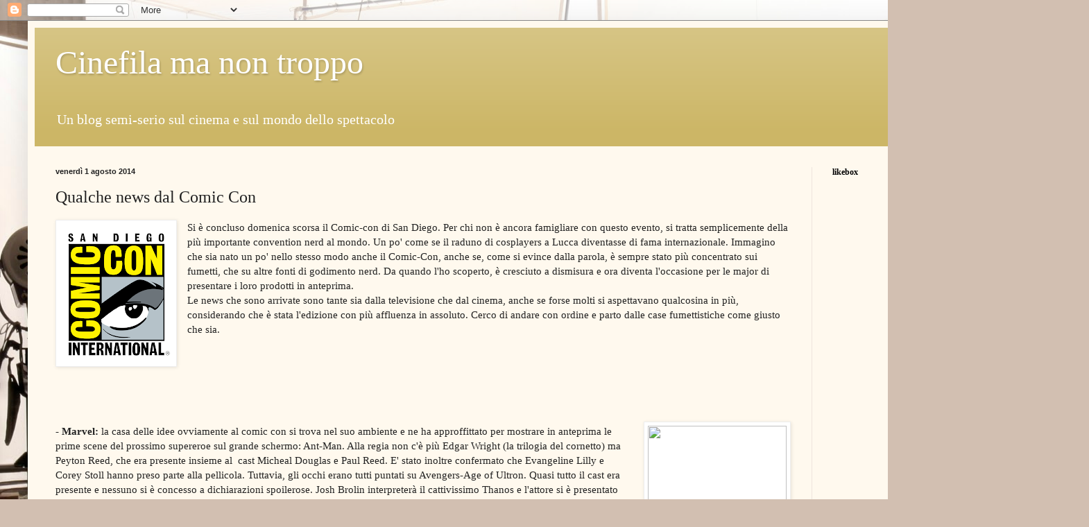

--- FILE ---
content_type: text/html; charset=UTF-8
request_url: https://cinefilamanontroppo.blogspot.com/2014/08/qualche-news-dal-comic-con.html
body_size: 15825
content:
<!DOCTYPE html>
<html class='v2' dir='ltr' lang='it'>
<head>
<link href='https://www.blogger.com/static/v1/widgets/335934321-css_bundle_v2.css' rel='stylesheet' type='text/css'/>
<meta content='width=1100' name='viewport'/>
<meta content='text/html; charset=UTF-8' http-equiv='Content-Type'/>
<meta content='blogger' name='generator'/>
<link href='https://cinefilamanontroppo.blogspot.com/favicon.ico' rel='icon' type='image/x-icon'/>
<link href='http://cinefilamanontroppo.blogspot.com/2014/08/qualche-news-dal-comic-con.html' rel='canonical'/>
<link rel="alternate" type="application/atom+xml" title="Cinefila ma non troppo - Atom" href="https://cinefilamanontroppo.blogspot.com/feeds/posts/default" />
<link rel="alternate" type="application/rss+xml" title="Cinefila ma non troppo - RSS" href="https://cinefilamanontroppo.blogspot.com/feeds/posts/default?alt=rss" />
<link rel="service.post" type="application/atom+xml" title="Cinefila ma non troppo - Atom" href="https://www.blogger.com/feeds/8041347369239515792/posts/default" />

<link rel="alternate" type="application/atom+xml" title="Cinefila ma non troppo - Atom" href="https://cinefilamanontroppo.blogspot.com/feeds/4443889060343074359/comments/default" />
<!--Can't find substitution for tag [blog.ieCssRetrofitLinks]-->
<link href='https://blogger.googleusercontent.com/img/b/R29vZ2xl/AVvXsEgd_NKYBBfv1pY_q6Hqn9YstECTjaJZ9nnRV3c5yoU6ZB9qs1JEOWyQgur_nK0MeZqPQrdje7tsytj4M7cakz-NxQGHIOF2fYYvi5lLdigKNyAYvdmqO865W8zCmwKtJNK8BaVRIBRJGpH2/s200/Comic-Con.png' rel='image_src'/>
<meta content='http://cinefilamanontroppo.blogspot.com/2014/08/qualche-news-dal-comic-con.html' property='og:url'/>
<meta content='Qualche news dal Comic Con' property='og:title'/>
<meta content='Si è concluso domenica scorsa il Comic-con di San Diego. Per chi non è ancora famigliare con questo evento, si tratta semplicemente della pi...' property='og:description'/>
<meta content='https://blogger.googleusercontent.com/img/b/R29vZ2xl/AVvXsEgd_NKYBBfv1pY_q6Hqn9YstECTjaJZ9nnRV3c5yoU6ZB9qs1JEOWyQgur_nK0MeZqPQrdje7tsytj4M7cakz-NxQGHIOF2fYYvi5lLdigKNyAYvdmqO865W8zCmwKtJNK8BaVRIBRJGpH2/w1200-h630-p-k-no-nu/Comic-Con.png' property='og:image'/>
<title>Cinefila ma non troppo: Qualche news dal Comic Con</title>
<style id='page-skin-1' type='text/css'><!--
/*
-----------------------------------------------
Blogger Template Style
Name:     Simple
Designer: Blogger
URL:      www.blogger.com
----------------------------------------------- */
/* Content
----------------------------------------------- */
body {
font: normal normal 14px Georgia, Utopia, 'Palatino Linotype', Palatino, serif;
color: #222222;
background: #d2bfb1 url(//themes.googleusercontent.com/image?id=1PlcOIpvGMP-0UUOAln6SU3f8a6hBUno7T80yhJ_0O-vGlNgYhk-lCPbst9AtRs5z3OAX) no-repeat fixed top center /* Credit: MadCircles (http://www.istockphoto.com/googleimages.php?id=3536452&platform=blogger) */;
padding: 0 40px 40px 40px;
}
html body .region-inner {
min-width: 0;
max-width: 100%;
width: auto;
}
h2 {
font-size: 22px;
}
a:link {
text-decoration:none;
color: #993200;
}
a:visited {
text-decoration:none;
color: #888888;
}
a:hover {
text-decoration:underline;
color: #ff1800;
}
.body-fauxcolumn-outer .fauxcolumn-inner {
background: transparent none repeat scroll top left;
_background-image: none;
}
.body-fauxcolumn-outer .cap-top {
position: absolute;
z-index: 1;
height: 400px;
width: 100%;
}
.body-fauxcolumn-outer .cap-top .cap-left {
width: 100%;
background: transparent none repeat-x scroll top left;
_background-image: none;
}
.content-outer {
-moz-box-shadow: 0 0 40px rgba(0, 0, 0, .15);
-webkit-box-shadow: 0 0 5px rgba(0, 0, 0, .15);
-goog-ms-box-shadow: 0 0 10px #333333;
box-shadow: 0 0 40px rgba(0, 0, 0, .15);
margin-bottom: 1px;
}
.content-inner {
padding: 10px 10px;
}
.content-inner {
background-color: #fff9ee;
}
/* Header
----------------------------------------------- */
.header-outer {
background: #ccb666 url(//www.blogblog.com/1kt/simple/gradients_light.png) repeat-x scroll 0 -400px;
_background-image: none;
}
.Header h1 {
font: normal normal 48px Georgia, Utopia, 'Palatino Linotype', Palatino, serif;
color: #ffffff;
text-shadow: 1px 2px 3px rgba(0, 0, 0, .2);
}
.Header h1 a {
color: #ffffff;
}
.Header .description {
font-size: 140%;
color: #ffffff;
}
.header-inner .Header .titlewrapper {
padding: 22px 30px;
}
.header-inner .Header .descriptionwrapper {
padding: 0 30px;
}
/* Tabs
----------------------------------------------- */
.tabs-inner .section:first-child {
border-top: 0 solid #eee5dd;
}
.tabs-inner .section:first-child ul {
margin-top: -0;
border-top: 0 solid #eee5dd;
border-left: 0 solid #eee5dd;
border-right: 0 solid #eee5dd;
}
.tabs-inner .widget ul {
background: #fff9ee none repeat-x scroll 0 -800px;
_background-image: none;
border-bottom: 1px solid #eee5dd;
margin-top: 0;
margin-left: -30px;
margin-right: -30px;
}
.tabs-inner .widget li a {
display: inline-block;
padding: .6em 1em;
font: normal normal 16px Georgia, Utopia, 'Palatino Linotype', Palatino, serif;
color: #998877;
border-left: 1px solid #fff9ee;
border-right: 1px solid #eee5dd;
}
.tabs-inner .widget li:first-child a {
border-left: none;
}
.tabs-inner .widget li.selected a, .tabs-inner .widget li a:hover {
color: #000000;
background-color: #fff9ee;
text-decoration: none;
}
/* Columns
----------------------------------------------- */
.main-outer {
border-top: 0 solid #eee5dd;
}
.fauxcolumn-left-outer .fauxcolumn-inner {
border-right: 1px solid #eee5dd;
}
.fauxcolumn-right-outer .fauxcolumn-inner {
border-left: 1px solid #eee5dd;
}
/* Headings
----------------------------------------------- */
div.widget > h2,
div.widget h2.title {
margin: 0 0 1em 0;
font: normal bold 12px Georgia, Utopia, 'Palatino Linotype', Palatino, serif;
color: #000000;
}
/* Widgets
----------------------------------------------- */
.widget .zippy {
color: #999999;
text-shadow: 2px 2px 1px rgba(0, 0, 0, .1);
}
.widget .popular-posts ul {
list-style: none;
}
/* Posts
----------------------------------------------- */
h2.date-header {
font: normal bold 11px Arial, Tahoma, Helvetica, FreeSans, sans-serif;
}
.date-header span {
background-color: transparent;
color: #222222;
padding: inherit;
letter-spacing: inherit;
margin: inherit;
}
.main-inner {
padding-top: 30px;
padding-bottom: 30px;
}
.main-inner .column-center-inner {
padding: 0 15px;
}
.main-inner .column-center-inner .section {
margin: 0 15px;
}
.post {
margin: 0 0 25px 0;
}
h3.post-title, .comments h4 {
font: normal normal 24px Georgia, Utopia, 'Palatino Linotype', Palatino, serif;
margin: .75em 0 0;
}
.post-body {
font-size: 110%;
line-height: 1.4;
position: relative;
}
.post-body img, .post-body .tr-caption-container, .Profile img, .Image img,
.BlogList .item-thumbnail img {
padding: 2px;
background: #ffffff;
border: 1px solid #eeeeee;
-moz-box-shadow: 1px 1px 5px rgba(0, 0, 0, .1);
-webkit-box-shadow: 1px 1px 5px rgba(0, 0, 0, .1);
box-shadow: 1px 1px 5px rgba(0, 0, 0, .1);
}
.post-body img, .post-body .tr-caption-container {
padding: 5px;
}
.post-body .tr-caption-container {
color: #222222;
}
.post-body .tr-caption-container img {
padding: 0;
background: transparent;
border: none;
-moz-box-shadow: 0 0 0 rgba(0, 0, 0, .1);
-webkit-box-shadow: 0 0 0 rgba(0, 0, 0, .1);
box-shadow: 0 0 0 rgba(0, 0, 0, .1);
}
.post-header {
margin: 0 0 1.5em;
line-height: 1.6;
font-size: 90%;
}
.post-footer {
margin: 20px -2px 0;
padding: 5px 10px;
color: #666555;
background-color: #eee9dd;
border-bottom: 1px solid #eeeeee;
line-height: 1.6;
font-size: 90%;
}
#comments .comment-author {
padding-top: 1.5em;
border-top: 1px solid #eee5dd;
background-position: 0 1.5em;
}
#comments .comment-author:first-child {
padding-top: 0;
border-top: none;
}
.avatar-image-container {
margin: .2em 0 0;
}
#comments .avatar-image-container img {
border: 1px solid #eeeeee;
}
/* Comments
----------------------------------------------- */
.comments .comments-content .icon.blog-author {
background-repeat: no-repeat;
background-image: url([data-uri]);
}
.comments .comments-content .loadmore a {
border-top: 1px solid #999999;
border-bottom: 1px solid #999999;
}
.comments .comment-thread.inline-thread {
background-color: #eee9dd;
}
.comments .continue {
border-top: 2px solid #999999;
}
/* Accents
---------------------------------------------- */
.section-columns td.columns-cell {
border-left: 1px solid #eee5dd;
}
.blog-pager {
background: transparent none no-repeat scroll top center;
}
.blog-pager-older-link, .home-link,
.blog-pager-newer-link {
background-color: #fff9ee;
padding: 5px;
}
.footer-outer {
border-top: 0 dashed #bbbbbb;
}
/* Mobile
----------------------------------------------- */
body.mobile  {
background-size: auto;
}
.mobile .body-fauxcolumn-outer {
background: transparent none repeat scroll top left;
}
.mobile .body-fauxcolumn-outer .cap-top {
background-size: 100% auto;
}
.mobile .content-outer {
-webkit-box-shadow: 0 0 3px rgba(0, 0, 0, .15);
box-shadow: 0 0 3px rgba(0, 0, 0, .15);
}
.mobile .tabs-inner .widget ul {
margin-left: 0;
margin-right: 0;
}
.mobile .post {
margin: 0;
}
.mobile .main-inner .column-center-inner .section {
margin: 0;
}
.mobile .date-header span {
padding: 0.1em 10px;
margin: 0 -10px;
}
.mobile h3.post-title {
margin: 0;
}
.mobile .blog-pager {
background: transparent none no-repeat scroll top center;
}
.mobile .footer-outer {
border-top: none;
}
.mobile .main-inner, .mobile .footer-inner {
background-color: #fff9ee;
}
.mobile-index-contents {
color: #222222;
}
.mobile-link-button {
background-color: #993200;
}
.mobile-link-button a:link, .mobile-link-button a:visited {
color: #ffffff;
}
.mobile .tabs-inner .section:first-child {
border-top: none;
}
.mobile .tabs-inner .PageList .widget-content {
background-color: #fff9ee;
color: #000000;
border-top: 1px solid #eee5dd;
border-bottom: 1px solid #eee5dd;
}
.mobile .tabs-inner .PageList .widget-content .pagelist-arrow {
border-left: 1px solid #eee5dd;
}

--></style>
<style id='template-skin-1' type='text/css'><!--
body {
min-width: 1490px;
}
.content-outer, .content-fauxcolumn-outer, .region-inner {
min-width: 1490px;
max-width: 1490px;
_width: 1490px;
}
.main-inner .columns {
padding-left: 0;
padding-right: 350px;
}
.main-inner .fauxcolumn-center-outer {
left: 0;
right: 350px;
/* IE6 does not respect left and right together */
_width: expression(this.parentNode.offsetWidth -
parseInt("0") -
parseInt("350px") + 'px');
}
.main-inner .fauxcolumn-left-outer {
width: 0;
}
.main-inner .fauxcolumn-right-outer {
width: 350px;
}
.main-inner .column-left-outer {
width: 0;
right: 100%;
margin-left: -0;
}
.main-inner .column-right-outer {
width: 350px;
margin-right: -350px;
}
#layout {
min-width: 0;
}
#layout .content-outer {
min-width: 0;
width: 800px;
}
#layout .region-inner {
min-width: 0;
width: auto;
}
body#layout div.add_widget {
padding: 8px;
}
body#layout div.add_widget a {
margin-left: 32px;
}
--></style>
<style>
    body {background-image:url(\/\/themes.googleusercontent.com\/image?id=1PlcOIpvGMP-0UUOAln6SU3f8a6hBUno7T80yhJ_0O-vGlNgYhk-lCPbst9AtRs5z3OAX);}
    
@media (max-width: 200px) { body {background-image:url(\/\/themes.googleusercontent.com\/image?id=1PlcOIpvGMP-0UUOAln6SU3f8a6hBUno7T80yhJ_0O-vGlNgYhk-lCPbst9AtRs5z3OAX&options=w200);}}
@media (max-width: 400px) and (min-width: 201px) { body {background-image:url(\/\/themes.googleusercontent.com\/image?id=1PlcOIpvGMP-0UUOAln6SU3f8a6hBUno7T80yhJ_0O-vGlNgYhk-lCPbst9AtRs5z3OAX&options=w400);}}
@media (max-width: 800px) and (min-width: 401px) { body {background-image:url(\/\/themes.googleusercontent.com\/image?id=1PlcOIpvGMP-0UUOAln6SU3f8a6hBUno7T80yhJ_0O-vGlNgYhk-lCPbst9AtRs5z3OAX&options=w800);}}
@media (max-width: 1200px) and (min-width: 801px) { body {background-image:url(\/\/themes.googleusercontent.com\/image?id=1PlcOIpvGMP-0UUOAln6SU3f8a6hBUno7T80yhJ_0O-vGlNgYhk-lCPbst9AtRs5z3OAX&options=w1200);}}
/* Last tag covers anything over one higher than the previous max-size cap. */
@media (min-width: 1201px) { body {background-image:url(\/\/themes.googleusercontent.com\/image?id=1PlcOIpvGMP-0UUOAln6SU3f8a6hBUno7T80yhJ_0O-vGlNgYhk-lCPbst9AtRs5z3OAX&options=w1600);}}
  </style>
<link href='https://www.blogger.com/dyn-css/authorization.css?targetBlogID=8041347369239515792&amp;zx=e3a1f7dd-07c7-4a0e-a66c-fc39f24b5ffd' media='none' onload='if(media!=&#39;all&#39;)media=&#39;all&#39;' rel='stylesheet'/><noscript><link href='https://www.blogger.com/dyn-css/authorization.css?targetBlogID=8041347369239515792&amp;zx=e3a1f7dd-07c7-4a0e-a66c-fc39f24b5ffd' rel='stylesheet'/></noscript>
<meta name='google-adsense-platform-account' content='ca-host-pub-1556223355139109'/>
<meta name='google-adsense-platform-domain' content='blogspot.com'/>

</head>
<body class='loading variant-literate'>
<div class='navbar section' id='navbar' name='Navbar'><div class='widget Navbar' data-version='1' id='Navbar1'><script type="text/javascript">
    function setAttributeOnload(object, attribute, val) {
      if(window.addEventListener) {
        window.addEventListener('load',
          function(){ object[attribute] = val; }, false);
      } else {
        window.attachEvent('onload', function(){ object[attribute] = val; });
      }
    }
  </script>
<div id="navbar-iframe-container"></div>
<script type="text/javascript" src="https://apis.google.com/js/platform.js"></script>
<script type="text/javascript">
      gapi.load("gapi.iframes:gapi.iframes.style.bubble", function() {
        if (gapi.iframes && gapi.iframes.getContext) {
          gapi.iframes.getContext().openChild({
              url: 'https://www.blogger.com/navbar/8041347369239515792?po\x3d4443889060343074359\x26origin\x3dhttps://cinefilamanontroppo.blogspot.com',
              where: document.getElementById("navbar-iframe-container"),
              id: "navbar-iframe"
          });
        }
      });
    </script><script type="text/javascript">
(function() {
var script = document.createElement('script');
script.type = 'text/javascript';
script.src = '//pagead2.googlesyndication.com/pagead/js/google_top_exp.js';
var head = document.getElementsByTagName('head')[0];
if (head) {
head.appendChild(script);
}})();
</script>
</div></div>
<div class='body-fauxcolumns'>
<div class='fauxcolumn-outer body-fauxcolumn-outer'>
<div class='cap-top'>
<div class='cap-left'></div>
<div class='cap-right'></div>
</div>
<div class='fauxborder-left'>
<div class='fauxborder-right'></div>
<div class='fauxcolumn-inner'>
</div>
</div>
<div class='cap-bottom'>
<div class='cap-left'></div>
<div class='cap-right'></div>
</div>
</div>
</div>
<div class='content'>
<div class='content-fauxcolumns'>
<div class='fauxcolumn-outer content-fauxcolumn-outer'>
<div class='cap-top'>
<div class='cap-left'></div>
<div class='cap-right'></div>
</div>
<div class='fauxborder-left'>
<div class='fauxborder-right'></div>
<div class='fauxcolumn-inner'>
</div>
</div>
<div class='cap-bottom'>
<div class='cap-left'></div>
<div class='cap-right'></div>
</div>
</div>
</div>
<div class='content-outer'>
<div class='content-cap-top cap-top'>
<div class='cap-left'></div>
<div class='cap-right'></div>
</div>
<div class='fauxborder-left content-fauxborder-left'>
<div class='fauxborder-right content-fauxborder-right'></div>
<div class='content-inner'>
<header>
<div class='header-outer'>
<div class='header-cap-top cap-top'>
<div class='cap-left'></div>
<div class='cap-right'></div>
</div>
<div class='fauxborder-left header-fauxborder-left'>
<div class='fauxborder-right header-fauxborder-right'></div>
<div class='region-inner header-inner'>
<div class='header section' id='header' name='Intestazione'><div class='widget Header' data-version='1' id='Header1'>
<div id='header-inner'>
<div class='titlewrapper'>
<h1 class='title'>
<a href='https://cinefilamanontroppo.blogspot.com/'>
Cinefila ma non troppo
</a>
</h1>
</div>
<div class='descriptionwrapper'>
<p class='description'><span>Un blog semi-serio sul cinema e sul mondo dello spettacolo</span></p>
</div>
</div>
</div></div>
</div>
</div>
<div class='header-cap-bottom cap-bottom'>
<div class='cap-left'></div>
<div class='cap-right'></div>
</div>
</div>
</header>
<div class='tabs-outer'>
<div class='tabs-cap-top cap-top'>
<div class='cap-left'></div>
<div class='cap-right'></div>
</div>
<div class='fauxborder-left tabs-fauxborder-left'>
<div class='fauxborder-right tabs-fauxborder-right'></div>
<div class='region-inner tabs-inner'>
<div class='tabs no-items section' id='crosscol' name='Multi-colonne'></div>
<div class='tabs no-items section' id='crosscol-overflow' name='Cross-Column 2'></div>
</div>
</div>
<div class='tabs-cap-bottom cap-bottom'>
<div class='cap-left'></div>
<div class='cap-right'></div>
</div>
</div>
<div class='main-outer'>
<div class='main-cap-top cap-top'>
<div class='cap-left'></div>
<div class='cap-right'></div>
</div>
<div class='fauxborder-left main-fauxborder-left'>
<div class='fauxborder-right main-fauxborder-right'></div>
<div class='region-inner main-inner'>
<div class='columns fauxcolumns'>
<div class='fauxcolumn-outer fauxcolumn-center-outer'>
<div class='cap-top'>
<div class='cap-left'></div>
<div class='cap-right'></div>
</div>
<div class='fauxborder-left'>
<div class='fauxborder-right'></div>
<div class='fauxcolumn-inner'>
</div>
</div>
<div class='cap-bottom'>
<div class='cap-left'></div>
<div class='cap-right'></div>
</div>
</div>
<div class='fauxcolumn-outer fauxcolumn-left-outer'>
<div class='cap-top'>
<div class='cap-left'></div>
<div class='cap-right'></div>
</div>
<div class='fauxborder-left'>
<div class='fauxborder-right'></div>
<div class='fauxcolumn-inner'>
</div>
</div>
<div class='cap-bottom'>
<div class='cap-left'></div>
<div class='cap-right'></div>
</div>
</div>
<div class='fauxcolumn-outer fauxcolumn-right-outer'>
<div class='cap-top'>
<div class='cap-left'></div>
<div class='cap-right'></div>
</div>
<div class='fauxborder-left'>
<div class='fauxborder-right'></div>
<div class='fauxcolumn-inner'>
</div>
</div>
<div class='cap-bottom'>
<div class='cap-left'></div>
<div class='cap-right'></div>
</div>
</div>
<!-- corrects IE6 width calculation -->
<div class='columns-inner'>
<div class='column-center-outer'>
<div class='column-center-inner'>
<div class='main section' id='main' name='Principale'><div class='widget Blog' data-version='1' id='Blog1'>
<div class='blog-posts hfeed'>

          <div class="date-outer">
        
<h2 class='date-header'><span>venerdì 1 agosto 2014</span></h2>

          <div class="date-posts">
        
<div class='post-outer'>
<div class='post hentry uncustomized-post-template' itemprop='blogPost' itemscope='itemscope' itemtype='http://schema.org/BlogPosting'>
<meta content='https://blogger.googleusercontent.com/img/b/R29vZ2xl/AVvXsEgd_NKYBBfv1pY_q6Hqn9YstECTjaJZ9nnRV3c5yoU6ZB9qs1JEOWyQgur_nK0MeZqPQrdje7tsytj4M7cakz-NxQGHIOF2fYYvi5lLdigKNyAYvdmqO865W8zCmwKtJNK8BaVRIBRJGpH2/s200/Comic-Con.png' itemprop='image_url'/>
<meta content='8041347369239515792' itemprop='blogId'/>
<meta content='4443889060343074359' itemprop='postId'/>
<a name='4443889060343074359'></a>
<h3 class='post-title entry-title' itemprop='name'>
Qualche news dal Comic Con
</h3>
<div class='post-header'>
<div class='post-header-line-1'></div>
</div>
<div class='post-body entry-content' id='post-body-4443889060343074359' itemprop='description articleBody'>
<a href="https://blogger.googleusercontent.com/img/b/R29vZ2xl/AVvXsEgd_NKYBBfv1pY_q6Hqn9YstECTjaJZ9nnRV3c5yoU6ZB9qs1JEOWyQgur_nK0MeZqPQrdje7tsytj4M7cakz-NxQGHIOF2fYYvi5lLdigKNyAYvdmqO865W8zCmwKtJNK8BaVRIBRJGpH2/s1600/Comic-Con.png" imageanchor="1" style="clear: left; float: left; margin-bottom: 1em; margin-right: 1em;"><img border="0" height="200" id="irc_mi" src="https://blogger.googleusercontent.com/img/b/R29vZ2xl/AVvXsEgd_NKYBBfv1pY_q6Hqn9YstECTjaJZ9nnRV3c5yoU6ZB9qs1JEOWyQgur_nK0MeZqPQrdje7tsytj4M7cakz-NxQGHIOF2fYYvi5lLdigKNyAYvdmqO865W8zCmwKtJNK8BaVRIBRJGpH2/s200/Comic-Con.png" style="margin-top: 0px;" width="163" /></a>Si è concluso domenica scorsa il Comic-con di San Diego. Per chi non è ancora famigliare con questo evento, si tratta semplicemente della più importante convention nerd al mondo. Un po' come se il raduno di cosplayers a Lucca diventasse di fama internazionale. Immagino che sia nato un po' nello stesso modo anche il Comic-Con, anche se, come si evince dalla parola, è sempre stato più concentrato sui fumetti, che su altre fonti di godimento nerd. Da quando l'ho scoperto, è cresciuto a dismisura e ora diventa l'occasione per le major di presentare i loro prodotti in anteprima.<br />
Le news che sono arrivate sono tante sia dalla televisione che dal cinema, anche se forse molti si aspettavano qualcosina in più, considerando che è stata l'edizione con più affluenza in assoluto. Cerco di andare con ordine e parto dalle case fumettistiche come giusto che sia.<br />
<br />
<br />
<br />
<div style="text-align: right;">
<a href="http://www.empireonline.com/images/uploaded/comic-con-2014-avengers-age-of-ultron-cast.jpg" imageanchor="1" style="clear: right; float: right; margin-bottom: 1em; margin-left: 1em;"><img border="0" height="129" id="irc_mi" src="https://lh3.googleusercontent.com/blogger_img_proxy/AEn0k_tWSJbAycAPFCHjrKosjXEbrpVdujp5GO6jE00R3v3RJJXV6eYsRacWGBoTxc6A4bOnfOdme4py3MjXdhXRfomAvfek4CFV6IPuJO4VGC5Yc2Qi8l61SGQARaV1REo3IqyCzMLz0ghzeiQ7CKfLkCsIEOtYphOvrBc1-yOe=s0-d" style="margin-top: 60px;" width="200"></a></div>
<br />
<br />
<br />
- <b>Marvel:</b> la casa delle idee ovviamente al comic con si trova nel suo ambiente e ne ha approffittato per mostrare in anteprima le prime scene del prossimo supereroe sul grande schermo: Ant-Man. Alla regia non c'è più Edgar Wright (la trilogia del cornetto) ma Peyton Reed, che era presente insieme al&nbsp; cast Micheal Douglas e Paul Reed. E' stato inoltre confermato che Evangeline Lilly e Corey Stoll hanno preso parte alla pellicola. Tuttavia, gli occhi erano tutti puntati su Avengers-Age of Ultron. Quasi tutto il cast era presente e nessuno si è concesso a dichiarazioni spoilerose. Josh Brolin interpreterà il cattivissimo Thanos e l'attore si è presentato sul palco con tanto di guanto dell'Infinito. La cosa che più ha elettrizzato il pubblico è stato comunque il trailer del film, dove si vedono i vecchi e nuovi vendicatori (i fratelli Scarlet Witch e Quicksilver) cercare di sconfiggere il temibile Ultron (James Spader).<br />
<div style="text-align: left;">
<a href="http://www.eonline.com/eol_images/Entire_Site/2014626/rs_560x415-140726114518-1024.Batman-Superman-Comic-Con.jl.072614_copy.jpg" imageanchor="1" style="clear: left; float: left; margin-bottom: 1em; margin-right: 1em;"><img border="0" height="148" id="irc_mi" src="https://lh3.googleusercontent.com/blogger_img_proxy/[base64]s0-d" style="margin-top: 102px;" width="200"></a></div>
<br />
<br />
<br />
<br />
<br />
&nbsp;- <b>DC Comics</b>: la casa fumettistica rivale della Marvel era presente al panel della Warner Bros. e ha presentato il primo footage di Batman vs. Superman: Dawn of Justice, che secondo me può entrare nella lista dei film più inutili della storia. Comunque sia, grande attenzione è stata rivolta all'introduzione di Wonder Woman, senza i suoi colori tipici americani ma in una specie di corazza, aspetto che ha un po' diviso i presenti. Al panel erano presenti il regista Zac Snyder e i tre interpreti protagonisti: Henry Cavill che riprende i panni di Superman, Ben Affleck come Batman e l'attrice israeliana Gal Gadot - Wonder Woman.<br />
<div style="text-align: right;">
<a href="https://blogger.googleusercontent.com/img/b/R29vZ2xl/AVvXsEiHZ6n6waw16iwQ5y2m2mMc20sA9Cc7q0pM9Ggk3u09wLa09A0ZKsMuViqnZYBedki2bKj5K5sxcnR8ChhJpzbffFjK99AIodaGpVoBEuL0EslJmFDNq9fZdvtsK2qgljxMIzhiBZT7ioY/s1600/mad-max-fury-road-2015-first-official-trailer-charlize-hoult.jpg" imageanchor="1" style="clear: right; float: right; margin-bottom: 1em; margin-left: 1em;"><img border="0" height="95" id="irc_mi" src="https://blogger.googleusercontent.com/img/b/R29vZ2xl/AVvXsEiHZ6n6waw16iwQ5y2m2mMc20sA9Cc7q0pM9Ggk3u09wLa09A0ZKsMuViqnZYBedki2bKj5K5sxcnR8ChhJpzbffFjK99AIodaGpVoBEuL0EslJmFDNq9fZdvtsK2qgljxMIzhiBZT7ioY/s200/mad-max-fury-road-2015-first-official-trailer-charlize-hoult.jpg" style="margin-top: 96px;" width="200" /></a></div>
<br />
<br />
<br />
<br />
<br />
&nbsp;- <b>Anteprime varie</b>: il comic con è stata l'occasione per presentare i nuovi trailer di Lo Hobbit e Hunger Games, entrambi in uscita verso la fine di quest'anno. Sono state inoltre mostrate le prime immagini del reboot di Mad Max, diretto sempre da George Miller e intepretato da Tom Hardy e di Tusk una commedia horror diretta da Kevin Smith e interpretata da Justin Long, che veste i panni di un giornalista intrappolato da un pazzo che lo vuole trasformare in tricheco. Non è uno scherzo. Andando sul fantasy, il regista Duncan Jones ha presentato la scritta di Warcraft, film che immagino s'ispirerà a World of Warcraft, videogioco online, che ha reso dipendenti un sacco di persone in giro per il mondo e che è stato parodiato da South Park nel bellissimo episodio "Make love not warcraft". Gli amanti di Walking Dead saranno felici di scoprire che Robert Kirkman e Norman Reedus, rispettivamente creatore e attore della serie, hanno unito le forze anche sul grande schermo per Air, dove uno gruppo di guardiani rischia la pazzia nel tentativo di tenere al sicuro gli ultimi esseri umani fermi in un sonno criogenico.<br />
<br />
<a href="http://www.starfm.com/files/famguy-simpsons-637x402.png" imageanchor="1" style="clear: left; float: left; margin-bottom: 1em; margin-right: 1em;"><img border="0" height="126" id="irc_mi" src="https://lh3.googleusercontent.com/blogger_img_proxy/AEn0k_sH9lYA9HojAAd62mVQLkvcIS7OTVLKEIvOciwI5hkKXLEUXFBXtIYTP2PYGJR3OAw3m7cVByZeSy_c-jCoa-1ccpH7iluJdp7qVJ0nbdOYfnn0EtOqQEpuMvw=s0-d" style="margin-top: 109px;" width="200"></a><br />
<br />
<br />
<br />
<br />
<br />
<br />
- <b>Cartoons</b>: la grande notizia che ha catalizzato l'attenzione di tutti è stata quella del cross-over dei Griffin e dei Simpson, cosa che esaudirà i sogni di tantissime persone. Un po' come se Willy il Coyote riuscisse a far fuori finalamente Bip Bip.<br />
<br />
<br />
<br />
<br />
<br />
<div style="text-align: right;">
<a href="http://media4.onsugar.com/files/2014/07/27/102/n/1922283/c21dcc994760ce2f_thumb_temp_cover_file8452051406331787.xxxlarge/i/Game-Thrones-Comic-Con-Panel-2014.jpg" imageanchor="1" style="clear: right; float: right; margin-bottom: 1em; margin-left: 1em;"><img border="0" height="135" id="irc_mi" src="https://lh3.googleusercontent.com/blogger_img_proxy/[base64]s0-d" style="margin-top: 0px;" width="200"></a></div>
<div style="text-align: left;">
&nbsp; -<b> Serie tv</b>: anche le serie tv hanno una certa importanza al Comic Con. Grande successo viene sempre riscosso dal panel di Game of Thrones. Non è trapelato niente di particolare, si è solo scoperto quali saranno i nuovi attori che prenderanno parte alla serie, tra cui spicca Keisha Castle-Hughes, nei panni di una delle tante "vipere", le figlie di Oberyn Martell. Tra le questioni portate dai fan: chi è la madre di Jon Snow? Ci sarà Lady Stoneheart? A quando il prossimo libro? Perchè non si possono fare 13 episodi anzichè solo 10? Maise WIlliams, nel telefilm Arya Stark, ha inoltre detto che non bisogna dare per scontato che un personaggio che vive nel libro lo faccia anche nel telefilm. Cosa può significare? Un altro serial molto amato dai nerd è The Walking Dead. La quinta stagione partirà il 12 ottobre e in anteprima è stato presentato il trailer che ha mandato in fibrillazioni molti fan.&nbsp;</div>
Altre news sono arrivate da American Horror Story: The freak show dov'è stato presentato il cast definitivo e un piccolo teaser. Poi ancora The Originals, Vampire Diaries, Under The Dome, Teen Wolf, Once Upon a Time con l'introduzione di Elsa di Frozen, Arrow, ecc.<br />
Grande attenzione è stata rivolta ai nuovi telefilm in arrivo, tra cui spicca Gotham, con protagonista un giovane commissario Gordon, interpretato da Ben McKenzie, l'indimeticato Ryan Atwood di O.C.<br />
Una certa commozione, invece, è trapelata ai panel di Sons of Anarchy e True Blood, entrambi giunti alla settima e conclusiva stagione. <br />
<br />
<br />
<div style='clear: both;'></div>
</div>
<div class='post-footer'>
<div class='post-footer-line post-footer-line-1'>
<span class='post-author vcard'>
Pubblicato da
<span class='fn' itemprop='author' itemscope='itemscope' itemtype='http://schema.org/Person'>
<meta content='https://www.blogger.com/profile/15349814646359140616' itemprop='url'/>
<a class='g-profile' href='https://www.blogger.com/profile/15349814646359140616' rel='author' title='author profile'>
<span itemprop='name'>Unknown</span>
</a>
</span>
</span>
<span class='post-timestamp'>
alle
<meta content='http://cinefilamanontroppo.blogspot.com/2014/08/qualche-news-dal-comic-con.html' itemprop='url'/>
<a class='timestamp-link' href='https://cinefilamanontroppo.blogspot.com/2014/08/qualche-news-dal-comic-con.html' rel='bookmark' title='permanent link'><abbr class='published' itemprop='datePublished' title='2014-08-01T02:33:00-07:00'>02:33</abbr></a>
</span>
<span class='post-comment-link'>
</span>
<span class='post-icons'>
<span class='item-control blog-admin pid-678929466'>
<a href='https://www.blogger.com/post-edit.g?blogID=8041347369239515792&postID=4443889060343074359&from=pencil' title='Modifica post'>
<img alt='' class='icon-action' height='18' src='https://resources.blogblog.com/img/icon18_edit_allbkg.gif' width='18'/>
</a>
</span>
</span>
<div class='post-share-buttons goog-inline-block'>
<a class='goog-inline-block share-button sb-email' href='https://www.blogger.com/share-post.g?blogID=8041347369239515792&postID=4443889060343074359&target=email' target='_blank' title='Invia tramite email'><span class='share-button-link-text'>Invia tramite email</span></a><a class='goog-inline-block share-button sb-blog' href='https://www.blogger.com/share-post.g?blogID=8041347369239515792&postID=4443889060343074359&target=blog' onclick='window.open(this.href, "_blank", "height=270,width=475"); return false;' target='_blank' title='Postalo sul blog'><span class='share-button-link-text'>Postalo sul blog</span></a><a class='goog-inline-block share-button sb-twitter' href='https://www.blogger.com/share-post.g?blogID=8041347369239515792&postID=4443889060343074359&target=twitter' target='_blank' title='Condividi su X'><span class='share-button-link-text'>Condividi su X</span></a><a class='goog-inline-block share-button sb-facebook' href='https://www.blogger.com/share-post.g?blogID=8041347369239515792&postID=4443889060343074359&target=facebook' onclick='window.open(this.href, "_blank", "height=430,width=640"); return false;' target='_blank' title='Condividi su Facebook'><span class='share-button-link-text'>Condividi su Facebook</span></a><a class='goog-inline-block share-button sb-pinterest' href='https://www.blogger.com/share-post.g?blogID=8041347369239515792&postID=4443889060343074359&target=pinterest' target='_blank' title='Condividi su Pinterest'><span class='share-button-link-text'>Condividi su Pinterest</span></a>
</div>
</div>
<div class='post-footer-line post-footer-line-2'>
<span class='post-labels'>
</span>
</div>
<div class='post-footer-line post-footer-line-3'>
<span class='post-location'>
</span>
</div>
</div>
</div>
<div class='comments' id='comments'>
<a name='comments'></a>
<h4>Nessun commento:</h4>
<div id='Blog1_comments-block-wrapper'>
<dl class='avatar-comment-indent' id='comments-block'>
</dl>
</div>
<p class='comment-footer'>
<div class='comment-form'>
<a name='comment-form'></a>
<h4 id='comment-post-message'>Posta un commento</h4>
<p>
</p>
<a href='https://www.blogger.com/comment/frame/8041347369239515792?po=4443889060343074359&hl=it&saa=85391&origin=https://cinefilamanontroppo.blogspot.com' id='comment-editor-src'></a>
<iframe allowtransparency='true' class='blogger-iframe-colorize blogger-comment-from-post' frameborder='0' height='410px' id='comment-editor' name='comment-editor' src='' width='100%'></iframe>
<script src='https://www.blogger.com/static/v1/jsbin/2830521187-comment_from_post_iframe.js' type='text/javascript'></script>
<script type='text/javascript'>
      BLOG_CMT_createIframe('https://www.blogger.com/rpc_relay.html');
    </script>
</div>
</p>
</div>
</div>

        </div></div>
      
</div>
<div class='blog-pager' id='blog-pager'>
<span id='blog-pager-newer-link'>
<a class='blog-pager-newer-link' href='https://cinefilamanontroppo.blogspot.com/2014/08/film-estivi-chef.html' id='Blog1_blog-pager-newer-link' title='Post più recente'>Post più recente</a>
</span>
<span id='blog-pager-older-link'>
<a class='blog-pager-older-link' href='https://cinefilamanontroppo.blogspot.com/2014/07/the-pretty-one.html' id='Blog1_blog-pager-older-link' title='Post più vecchio'>Post più vecchio</a>
</span>
<a class='home-link' href='https://cinefilamanontroppo.blogspot.com/'>Home page</a>
</div>
<div class='clear'></div>
<div class='post-feeds'>
<div class='feed-links'>
Iscriviti a:
<a class='feed-link' href='https://cinefilamanontroppo.blogspot.com/feeds/4443889060343074359/comments/default' target='_blank' type='application/atom+xml'>Commenti sul post (Atom)</a>
</div>
</div>
</div></div>
</div>
</div>
<div class='column-left-outer'>
<div class='column-left-inner'>
<aside>
</aside>
</div>
</div>
<div class='column-right-outer'>
<div class='column-right-inner'>
<aside>
<div class='sidebar section' id='sidebar-right-1'><div class='widget HTML' data-version='1' id='HTML2'>
<h2 class='title'>likebox</h2>
<div class='widget-content'>
<iframe src="//www.facebook.com/plugins/likebox.php?href=https%3A%2F%2Fwww.facebook.com%2Fcinefilamanontroppo%3Fref%3Dbr_tf&amp;width&amp;height=590&amp;colorscheme=light&amp;show_faces=true&amp;header=true&amp;stream=true&amp;show_border=true" scrolling="no" frameborder="0" style="border:none; overflow:hidden; height:590px;" allowtransparency="true"></iframe>
</div>
<div class='clear'></div>
</div><div class='widget PopularPosts' data-version='1' id='PopularPosts1'>
<h2>Post più popolari</h2>
<div class='widget-content popular-posts'>
<ul>
<li>
<div class='item-content'>
<div class='item-thumbnail'>
<a href='https://cinefilamanontroppo.blogspot.com/2014/11/per-tutti-gli-appassionati-di-due-ruote.html' target='_blank'>
<img alt='' border='0' src='https://blogger.googleusercontent.com/img/b/R29vZ2xl/AVvXsEhFBoQZ67CwRk7iDjA5VtsOHiFzOQZcnJngwXpQ4aAwA6I7B3sa0SQTID-J91jjg1aFiJ34wwOboDVIxN1jiS6JBwFwCW0Y5OzELf-F8sa81tUnqgkF8DeUTCJjSyXJV_f3q_Ubw8eDoZ4/w72-h72-p-k-no-nu/dt.main.ce.Stream.cls.jpg'/>
</a>
</div>
<div class='item-title'><a href='https://cinefilamanontroppo.blogspot.com/2014/11/per-tutti-gli-appassionati-di-due-ruote.html'>I film e le moto</a></div>
<div class='item-snippet'>                  Per tutti gli appassionati di due ruote, il mese di novembre coincide con EICMA, il più grande salone internazionale della...</div>
</div>
<div style='clear: both;'></div>
</li>
<li>
<div class='item-content'>
<div class='item-thumbnail'>
<a href='https://cinefilamanontroppo.blogspot.com/2014/12/sons-of-anarchy-final-ride.html' target='_blank'>
<img alt='' border='0' src='https://blogger.googleusercontent.com/img/b/R29vZ2xl/AVvXsEhUIv58dI0TCITH73236yUbtsqX3Q9TkfLNUgnU4gLESa6zs10iRstGzNG2erSK8B9aYhJsidAbUdpTonv1AZCKKTJNEPjYasODZHBRfcyzgb06njg2JWbXC_REd3ephyphenhyphenjn1EB8uWYYWCk/w72-h72-p-k-no-nu/9ddbfa4eaa3701ed22c756ee5d13b37f.jpg'/>
</a>
</div>
<div class='item-title'><a href='https://cinefilamanontroppo.blogspot.com/2014/12/sons-of-anarchy-final-ride.html'>Sons of Anarchy- Final Ride</a></div>
<div class='item-snippet'>La settimana che sta per chiudersi ha visto la fine definitiva della cavalcata dell&#39;MC più famoso della televisione: i SAMCRO. Era il 20...</div>
</div>
<div style='clear: both;'></div>
</li>
<li>
<div class='item-content'>
<div class='item-thumbnail'>
<a href='https://cinefilamanontroppo.blogspot.com/2014/07/i-miei-film-estivi.html' target='_blank'>
<img alt='' border='0' src='https://blogger.googleusercontent.com/img/b/R29vZ2xl/AVvXsEh9iz9gteKRRlzmuSazgAM0qRKkHnxYSeL46XvmL5tzgjfDJCX0PqVVDCi_NlNKeOe6WCc3PL8ySFU2Kbl8dq5GwWxpe3J5_4DH4cFkX-jHy7MLS2Coy6AX-e27_nxBAEZ79BfJE1IqEH0/w72-h72-p-k-no-nu/53610d4b85407.jpg'/>
</a>
</div>
<div class='item-title'><a href='https://cinefilamanontroppo.blogspot.com/2014/07/i-miei-film-estivi.html'>I miei film estivi</a></div>
<div class='item-snippet'>Quest&#39;anno l&#39;estate sembra proprio non voler arrivare, perlomeno a Milano, dove ogni giorno sembra che l&#39;apocalisse sia dietro l...</div>
</div>
<div style='clear: both;'></div>
</li>
<li>
<div class='item-content'>
<div class='item-thumbnail'>
<a href='https://cinefilamanontroppo.blogspot.com/2014/03/eeooeeo-eoo-eeo-eo-eeo-eoo-ee-eoo_27.html' target='_blank'>
<img alt='' border='0' src='https://blogger.googleusercontent.com/img/b/R29vZ2xl/AVvXsEjksZd1pc72HldGIjFD2BMNoTwB3BcHuKaeoxFpAQhufBVICmGKrNyY53wRz_wQKA_Xalkls2rTjrqvVn5uecXafzFBfT-W0rDjImXAJTLyJau3FRKCu-kzp6MxRmEvc7tl5qwNyELLhus/w72-h72-p-k-no-nu/1392079764_pompei-in-streaming-in-ita.jpg'/>
</a>
</div>
<div class='item-title'><a href='https://cinefilamanontroppo.blogspot.com/2014/03/eeooeeo-eoo-eeo-eo-eeo-eoo-ee-eoo_27.html'>Eeoo,eeo, eoo, eeo, eo, eeo, eoo, ee, eoo... Volevo dire Pompei</a></div>
<div class='item-snippet'>Per colpa dei Bastille, ora se qualcuno parla di Pompei, nella mia  testa parte in automatico &quot;&#39;eeo eeo&quot; della loro canzone. A...</div>
</div>
<div style='clear: both;'></div>
</li>
<li>
<div class='item-content'>
<div class='item-thumbnail'>
<a href='https://cinefilamanontroppo.blogspot.com/2014/09/i-miei-film-animalisti.html' target='_blank'>
<img alt='' border='0' src='https://lh3.googleusercontent.com/blogger_img_proxy/AEn0k_s8W7FdYWuy6oWTNduhUgZ6reUeuWQqOAuHvrtnYhsSGLfM9QEtQqQ1Vum0A3dMEInpgXXHlictlgjqZXUeqILKoVJ5PreXhDmI6IeGAwZAflb5weDZ9ltsqHEKCB_4f9bGAdtD1wrB2qN3uuI7coT9_Z55-C9nt15HyxhKz6fsu4PPxHKwqvs=w72-h72-p-k-no-nu'/>
</a>
</div>
<div class='item-title'><a href='https://cinefilamanontroppo.blogspot.com/2014/09/i-miei-film-animalisti.html'>I miei film "animalisti"</a></div>
<div class='item-snippet'>Per me questi sono stati giorni un po&#39; così. Il mio cane ci ha lasciato oggi pomeriggio dopo giorni di agonia e per risollevarmi un po...</div>
</div>
<div style='clear: both;'></div>
</li>
<li>
<div class='item-content'>
<div class='item-thumbnail'>
<a href='https://cinefilamanontroppo.blogspot.com/2014/03/attori-di-domani-parte-iii-linvasione.html' target='_blank'>
<img alt='' border='0' src='https://blogger.googleusercontent.com/img/b/R29vZ2xl/AVvXsEh2lkKh68Z4_ZyyvdH72_NFmkWx4HqfwVId60KljE67NmPJlX0_bIqJSxrRLTWku4KMwnJDSAKxFUzGhZwQzL_PwdgOrEhTMlNe0oSsAwEXdIwLUzJQqa9LnBcQ1kwiG34Ui2BLpAjNKNI/w72-h72-p-k-no-nu/807ba40f3d709991bd8f709a4ce5218f.jpg'/>
</a>
</div>
<div class='item-title'><a href='https://cinefilamanontroppo.blogspot.com/2014/03/attori-di-domani-parte-iii-linvasione.html'>Attori di domani- Parte III-L'invasione britannica</a></div>
<div class='item-snippet'>Negli ultimi anni Hollywood ha vissuto una vera e propria invasione inglese che sembra non voler smettere. Di conseguenza, in questa terza p...</div>
</div>
<div style='clear: both;'></div>
</li>
<li>
<div class='item-content'>
<div class='item-thumbnail'>
<a href='https://cinefilamanontroppo.blogspot.com/2014/03/nymphomaniac_20.html' target='_blank'>
<img alt='' border='0' src='https://blogger.googleusercontent.com/img/b/R29vZ2xl/AVvXsEiLCD_XgeyUd4KdzZU_w9n-M4BddLOUpcFjRLbgdi3Gd5XRTc7UCW8DoqDdJXYFme3NUI07oYw_u7U4P6xiaFk8KW4dlLQGdhtzbTNnskDLyiIq_dkm5a8R49VXgKvPetRu7D7wuo-aHPk/w72-h72-p-k-no-nu/nymphomaniac_ver16_xlg.jpg'/>
</a>
</div>
<div class='item-title'><a href='https://cinefilamanontroppo.blogspot.com/2014/03/nymphomaniac_20.html'>Nymphomaniac</a></div>
<div class='item-snippet'> Nymhpomaniac    Regista:  Lars Von Trier  Attori: Charlotte Gainsbourgh, Stellan Skarsgaard, Shia LaBoeuf, Stacy Martin, Uma Thurman, Wille...</div>
</div>
<div style='clear: both;'></div>
</li>
<li>
<div class='item-content'>
<div class='item-thumbnail'>
<a href='https://cinefilamanontroppo.blogspot.com/2014/09/il-punto-su-sons-of-anarchy.html' target='_blank'>
<img alt='' border='0' src='https://blogger.googleusercontent.com/img/b/R29vZ2xl/AVvXsEjEapui-DMJYTEdlFh2S55N5kINq56OXYKKYEw2tDycfsm8JcXUNx90eiZVJVDoD4VFkNBMQcym2Pdbl5cdY0XYpTjdfXSt3qjnjckYir6RzSp3i9stp2RP9o-O3AvXQPR-u6KLh5EDTEY/w72-h72-p-k-no-nu/sons-anarchy-season-7-spoilers.PNG'/>
</a>
</div>
<div class='item-title'><a href='https://cinefilamanontroppo.blogspot.com/2014/09/il-punto-su-sons-of-anarchy.html'>Il punto su Sons of Anarchy</a></div>
<div class='item-snippet'>Avevo provato a guardare Sons of Anarchy qualche anno fa, ma ai tempi non mi aveva preso particolarmente, per cui lasciai perdere e lo inser...</div>
</div>
<div style='clear: both;'></div>
</li>
<li>
<div class='item-content'>
<div class='item-thumbnail'>
<a href='https://cinefilamanontroppo.blogspot.com/2013/06/solo-dio-perdona.html' target='_blank'>
<img alt='' border='0' src='//4.bp.blogspot.com/-Oe20pIdzvvI/UY4BDO2Ph6I/AAAAAAAAJag/GYwdDtLh00A/w72-h72-p-k-no-nu/solo+dio+perdona.jpg'/>
</a>
</div>
<div class='item-title'><a href='https://cinefilamanontroppo.blogspot.com/2013/06/solo-dio-perdona.html'>Solo Dio perdona</a></div>
<div class='item-snippet'> Dopo aver amato &quot;Drive&quot;, decisi&#160; di recuperare i precedenti lavori di Nicholas Winding Refn . Partiì così da &quot;Valhalla risin...</div>
</div>
<div style='clear: both;'></div>
</li>
<li>
<div class='item-content'>
<div class='item-thumbnail'>
<a href='https://cinefilamanontroppo.blogspot.com/2014/09/la-bella-e-la-bestia-un-film-poco-bello.html' target='_blank'>
<img alt='' border='0' src='https://blogger.googleusercontent.com/img/b/R29vZ2xl/AVvXsEjAu6lOjq8IqN67lsNZY9uotlnYidBYhqfoKyJ-mI730kup7fB3Nux5lcoSYtBWpjvoU9n02mWXJOoB62VcRdsVwDiz_xr6qoN7v3Fv3EfM1mbsVx5uxRFtZDLgNumfhBGwHv4bWFzbXNk/w72-h72-p-k-no-nu/La-bella-e-la-bestia-il-film-con-Vincent-Cassel-al-cinema-immagini-2.jpg'/>
</a>
</div>
<div class='item-title'><a href='https://cinefilamanontroppo.blogspot.com/2014/09/la-bella-e-la-bestia-un-film-poco-bello.html'>La Bella e la Bestia: un film poco bello e poco bestiale</a></div>
<div class='item-snippet'> La bella e la bestia è stato uno dei miei cartoni animati preferiti con protagonisti umani e quando ho scoperto che sarrebbe stato rifatto ...</div>
</div>
<div style='clear: both;'></div>
</li>
</ul>
<div class='clear'></div>
</div>
</div><div class='widget HTML' data-version='1' id='HTML1'>
<div class='widget-content'>
<a href="http://www.bloglovin.com/en/blog/7652285" title="Follow Cinefila ma non troppo on Bloglovin"><img src="https://lh3.googleusercontent.com/blogger_img_proxy/AEn0k_uf2Bk4rlw6FtNFvV4981X2ZjazWvaYbA6yRx5_gyIxqQLoBFEg7LDY3c1MQY_HzAsnt_oaDBaU2QCzffxq9NKg7m4F7o-eM2TYxYftINT9TcJ43MsSzmorfjSLpntE9E8=s0-d" alt="Follow on Bloglovin" border="0"></a>
</div>
<div class='clear'></div>
</div></div>
<table border='0' cellpadding='0' cellspacing='0' class='section-columns columns-2'>
<tbody>
<tr>
<td class='first columns-cell'>
<div class='sidebar no-items section' id='sidebar-right-2-1'></div>
</td>
<td class='columns-cell'>
<div class='sidebar no-items section' id='sidebar-right-2-2'></div>
</td>
</tr>
</tbody>
</table>
<div class='sidebar no-items section' id='sidebar-right-3'></div>
</aside>
</div>
</div>
</div>
<div style='clear: both'></div>
<!-- columns -->
</div>
<!-- main -->
</div>
</div>
<div class='main-cap-bottom cap-bottom'>
<div class='cap-left'></div>
<div class='cap-right'></div>
</div>
</div>
<footer>
<div class='footer-outer'>
<div class='footer-cap-top cap-top'>
<div class='cap-left'></div>
<div class='cap-right'></div>
</div>
<div class='fauxborder-left footer-fauxborder-left'>
<div class='fauxborder-right footer-fauxborder-right'></div>
<div class='region-inner footer-inner'>
<div class='foot no-items section' id='footer-1'></div>
<table border='0' cellpadding='0' cellspacing='0' class='section-columns columns-2'>
<tbody>
<tr>
<td class='first columns-cell'>
<div class='foot no-items section' id='footer-2-1'></div>
</td>
<td class='columns-cell'>
<div class='foot no-items section' id='footer-2-2'></div>
</td>
</tr>
</tbody>
</table>
<!-- outside of the include in order to lock Attribution widget -->
<div class='foot section' id='footer-3' name='Piè di pagina'><div class='widget Attribution' data-version='1' id='Attribution1'>
<div class='widget-content' style='text-align: center;'>
Copyright &#169; 2013 Cinefila ma non troppo by Giulia Giu. Tema Semplice. Immagini dei temi di <a href='http://www.istockphoto.com/googleimages.php?id=3536452&platform=blogger&langregion=it' target='_blank'>MadCircles</a>. Powered by <a href='https://www.blogger.com' target='_blank'>Blogger</a>.
</div>
<div class='clear'></div>
</div></div>
</div>
</div>
<div class='footer-cap-bottom cap-bottom'>
<div class='cap-left'></div>
<div class='cap-right'></div>
</div>
</div>
</footer>
<!-- content -->
</div>
</div>
<div class='content-cap-bottom cap-bottom'>
<div class='cap-left'></div>
<div class='cap-right'></div>
</div>
</div>
</div>
<script type='text/javascript'>
    window.setTimeout(function() {
        document.body.className = document.body.className.replace('loading', '');
      }, 10);
  </script>

<script type="text/javascript" src="https://www.blogger.com/static/v1/widgets/3845888474-widgets.js"></script>
<script type='text/javascript'>
window['__wavt'] = 'AOuZoY4HuE7MFyGsJKBxCCzAUwuFGQ4cBA:1768830559995';_WidgetManager._Init('//www.blogger.com/rearrange?blogID\x3d8041347369239515792','//cinefilamanontroppo.blogspot.com/2014/08/qualche-news-dal-comic-con.html','8041347369239515792');
_WidgetManager._SetDataContext([{'name': 'blog', 'data': {'blogId': '8041347369239515792', 'title': 'Cinefila ma non troppo', 'url': 'https://cinefilamanontroppo.blogspot.com/2014/08/qualche-news-dal-comic-con.html', 'canonicalUrl': 'http://cinefilamanontroppo.blogspot.com/2014/08/qualche-news-dal-comic-con.html', 'homepageUrl': 'https://cinefilamanontroppo.blogspot.com/', 'searchUrl': 'https://cinefilamanontroppo.blogspot.com/search', 'canonicalHomepageUrl': 'http://cinefilamanontroppo.blogspot.com/', 'blogspotFaviconUrl': 'https://cinefilamanontroppo.blogspot.com/favicon.ico', 'bloggerUrl': 'https://www.blogger.com', 'hasCustomDomain': false, 'httpsEnabled': true, 'enabledCommentProfileImages': true, 'gPlusViewType': 'FILTERED_POSTMOD', 'adultContent': false, 'analyticsAccountNumber': '', 'encoding': 'UTF-8', 'locale': 'it', 'localeUnderscoreDelimited': 'it', 'languageDirection': 'ltr', 'isPrivate': false, 'isMobile': false, 'isMobileRequest': false, 'mobileClass': '', 'isPrivateBlog': false, 'isDynamicViewsAvailable': true, 'feedLinks': '\x3clink rel\x3d\x22alternate\x22 type\x3d\x22application/atom+xml\x22 title\x3d\x22Cinefila ma non troppo - Atom\x22 href\x3d\x22https://cinefilamanontroppo.blogspot.com/feeds/posts/default\x22 /\x3e\n\x3clink rel\x3d\x22alternate\x22 type\x3d\x22application/rss+xml\x22 title\x3d\x22Cinefila ma non troppo - RSS\x22 href\x3d\x22https://cinefilamanontroppo.blogspot.com/feeds/posts/default?alt\x3drss\x22 /\x3e\n\x3clink rel\x3d\x22service.post\x22 type\x3d\x22application/atom+xml\x22 title\x3d\x22Cinefila ma non troppo - Atom\x22 href\x3d\x22https://www.blogger.com/feeds/8041347369239515792/posts/default\x22 /\x3e\n\n\x3clink rel\x3d\x22alternate\x22 type\x3d\x22application/atom+xml\x22 title\x3d\x22Cinefila ma non troppo - Atom\x22 href\x3d\x22https://cinefilamanontroppo.blogspot.com/feeds/4443889060343074359/comments/default\x22 /\x3e\n', 'meTag': '', 'adsenseHostId': 'ca-host-pub-1556223355139109', 'adsenseHasAds': false, 'adsenseAutoAds': false, 'boqCommentIframeForm': true, 'loginRedirectParam': '', 'isGoogleEverywhereLinkTooltipEnabled': true, 'view': '', 'dynamicViewsCommentsSrc': '//www.blogblog.com/dynamicviews/4224c15c4e7c9321/js/comments.js', 'dynamicViewsScriptSrc': '//www.blogblog.com/dynamicviews/f9a985b7a2d28680', 'plusOneApiSrc': 'https://apis.google.com/js/platform.js', 'disableGComments': true, 'interstitialAccepted': false, 'sharing': {'platforms': [{'name': 'Ottieni link', 'key': 'link', 'shareMessage': 'Ottieni link', 'target': ''}, {'name': 'Facebook', 'key': 'facebook', 'shareMessage': 'Condividi in Facebook', 'target': 'facebook'}, {'name': 'Postalo sul blog', 'key': 'blogThis', 'shareMessage': 'Postalo sul blog', 'target': 'blog'}, {'name': 'X', 'key': 'twitter', 'shareMessage': 'Condividi in X', 'target': 'twitter'}, {'name': 'Pinterest', 'key': 'pinterest', 'shareMessage': 'Condividi in Pinterest', 'target': 'pinterest'}, {'name': 'Email', 'key': 'email', 'shareMessage': 'Email', 'target': 'email'}], 'disableGooglePlus': true, 'googlePlusShareButtonWidth': 0, 'googlePlusBootstrap': '\x3cscript type\x3d\x22text/javascript\x22\x3ewindow.___gcfg \x3d {\x27lang\x27: \x27it\x27};\x3c/script\x3e'}, 'hasCustomJumpLinkMessage': false, 'jumpLinkMessage': 'Continua a leggere', 'pageType': 'item', 'postId': '4443889060343074359', 'postImageThumbnailUrl': 'https://blogger.googleusercontent.com/img/b/R29vZ2xl/AVvXsEgd_NKYBBfv1pY_q6Hqn9YstECTjaJZ9nnRV3c5yoU6ZB9qs1JEOWyQgur_nK0MeZqPQrdje7tsytj4M7cakz-NxQGHIOF2fYYvi5lLdigKNyAYvdmqO865W8zCmwKtJNK8BaVRIBRJGpH2/s72-c/Comic-Con.png', 'postImageUrl': 'https://blogger.googleusercontent.com/img/b/R29vZ2xl/AVvXsEgd_NKYBBfv1pY_q6Hqn9YstECTjaJZ9nnRV3c5yoU6ZB9qs1JEOWyQgur_nK0MeZqPQrdje7tsytj4M7cakz-NxQGHIOF2fYYvi5lLdigKNyAYvdmqO865W8zCmwKtJNK8BaVRIBRJGpH2/s200/Comic-Con.png', 'pageName': 'Qualche news dal Comic Con', 'pageTitle': 'Cinefila ma non troppo: Qualche news dal Comic Con'}}, {'name': 'features', 'data': {}}, {'name': 'messages', 'data': {'edit': 'Modifica', 'linkCopiedToClipboard': 'Link copiato negli appunti.', 'ok': 'OK', 'postLink': 'Link del post'}}, {'name': 'template', 'data': {'name': 'Simple', 'localizedName': 'Semplice', 'isResponsive': false, 'isAlternateRendering': false, 'isCustom': false, 'variant': 'literate', 'variantId': 'literate'}}, {'name': 'view', 'data': {'classic': {'name': 'classic', 'url': '?view\x3dclassic'}, 'flipcard': {'name': 'flipcard', 'url': '?view\x3dflipcard'}, 'magazine': {'name': 'magazine', 'url': '?view\x3dmagazine'}, 'mosaic': {'name': 'mosaic', 'url': '?view\x3dmosaic'}, 'sidebar': {'name': 'sidebar', 'url': '?view\x3dsidebar'}, 'snapshot': {'name': 'snapshot', 'url': '?view\x3dsnapshot'}, 'timeslide': {'name': 'timeslide', 'url': '?view\x3dtimeslide'}, 'isMobile': false, 'title': 'Qualche news dal Comic Con', 'description': 'Si \xe8 concluso domenica scorsa il Comic-con di San Diego. Per chi non \xe8 ancora famigliare con questo evento, si tratta semplicemente della pi...', 'featuredImage': 'https://blogger.googleusercontent.com/img/b/R29vZ2xl/AVvXsEgd_NKYBBfv1pY_q6Hqn9YstECTjaJZ9nnRV3c5yoU6ZB9qs1JEOWyQgur_nK0MeZqPQrdje7tsytj4M7cakz-NxQGHIOF2fYYvi5lLdigKNyAYvdmqO865W8zCmwKtJNK8BaVRIBRJGpH2/s200/Comic-Con.png', 'url': 'https://cinefilamanontroppo.blogspot.com/2014/08/qualche-news-dal-comic-con.html', 'type': 'item', 'isSingleItem': true, 'isMultipleItems': false, 'isError': false, 'isPage': false, 'isPost': true, 'isHomepage': false, 'isArchive': false, 'isLabelSearch': false, 'postId': 4443889060343074359}}]);
_WidgetManager._RegisterWidget('_NavbarView', new _WidgetInfo('Navbar1', 'navbar', document.getElementById('Navbar1'), {}, 'displayModeFull'));
_WidgetManager._RegisterWidget('_HeaderView', new _WidgetInfo('Header1', 'header', document.getElementById('Header1'), {}, 'displayModeFull'));
_WidgetManager._RegisterWidget('_BlogView', new _WidgetInfo('Blog1', 'main', document.getElementById('Blog1'), {'cmtInteractionsEnabled': false, 'lightboxEnabled': true, 'lightboxModuleUrl': 'https://www.blogger.com/static/v1/jsbin/279375648-lbx__it.js', 'lightboxCssUrl': 'https://www.blogger.com/static/v1/v-css/828616780-lightbox_bundle.css'}, 'displayModeFull'));
_WidgetManager._RegisterWidget('_HTMLView', new _WidgetInfo('HTML2', 'sidebar-right-1', document.getElementById('HTML2'), {}, 'displayModeFull'));
_WidgetManager._RegisterWidget('_PopularPostsView', new _WidgetInfo('PopularPosts1', 'sidebar-right-1', document.getElementById('PopularPosts1'), {}, 'displayModeFull'));
_WidgetManager._RegisterWidget('_HTMLView', new _WidgetInfo('HTML1', 'sidebar-right-1', document.getElementById('HTML1'), {}, 'displayModeFull'));
_WidgetManager._RegisterWidget('_AttributionView', new _WidgetInfo('Attribution1', 'footer-3', document.getElementById('Attribution1'), {}, 'displayModeFull'));
</script>
</body>
</html>